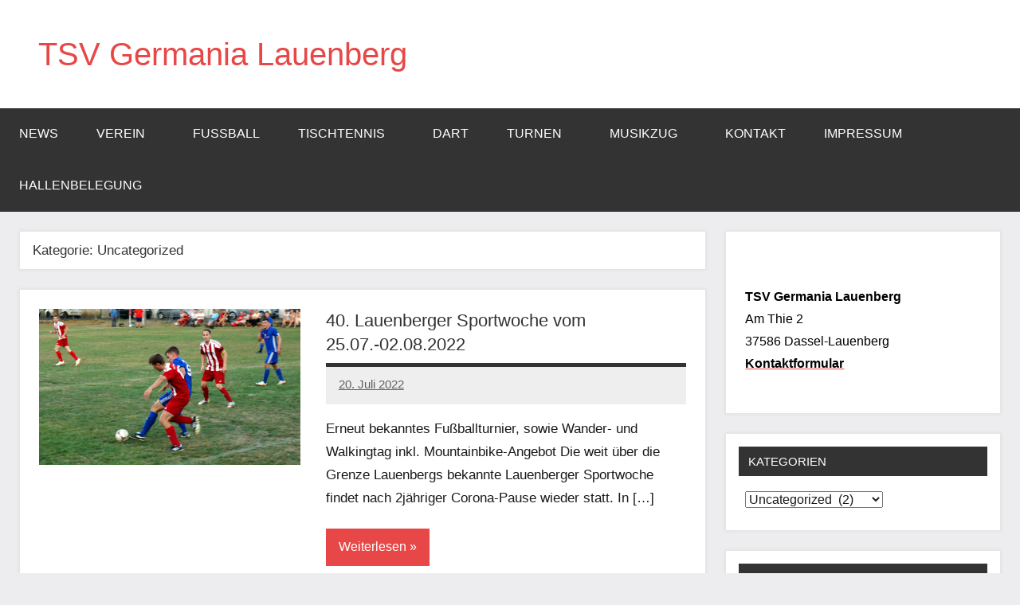

--- FILE ---
content_type: text/html; charset=UTF-8
request_url: http://test.tsvlauenberg.de/category/uncategorized/
body_size: 11212
content:
<!DOCTYPE html>
<html lang="de">

<head>
<meta charset="UTF-8">
<meta name="viewport" content="width=device-width, initial-scale=1">
<link rel="profile" href="https://gmpg.org/xfn/11">

<title>Uncategorized &#8211; TSV Germania Lauenberg</title>
<meta name='robots' content='max-image-preview:large' />
<link rel='dns-prefetch' href='//tsvlauenberg.de' />
<link rel="alternate" type="application/rss+xml" title="TSV Germania Lauenberg &raquo; Feed" href="https://tsvlauenberg.de/feed/" />
<link rel="alternate" type="application/rss+xml" title="TSV Germania Lauenberg &raquo; Kommentar-Feed" href="https://tsvlauenberg.de/comments/feed/" />
<link rel="alternate" type="application/rss+xml" title="TSV Germania Lauenberg &raquo; Uncategorized Kategorie-Feed" href="https://tsvlauenberg.de/category/uncategorized/feed/" />
<style id='wp-img-auto-sizes-contain-inline-css' type='text/css'>
img:is([sizes=auto i],[sizes^="auto," i]){contain-intrinsic-size:3000px 1500px}
/*# sourceURL=wp-img-auto-sizes-contain-inline-css */
</style>
<link rel='stylesheet' id='embed-pdf-viewer-css' href='https://tsvlauenberg.de/wp-content/plugins/embed-pdf-viewer/css/embed-pdf-viewer.css?ver=2.4.6' type='text/css' media='screen' />
<link rel='stylesheet' id='dynamico-theme-fonts-css' href='https://tsvlauenberg.de/wp-content/fonts/ccc1c286f09581d0626c24393b06debb.css?ver=20201110' type='text/css' media='all' />
<style id='wp-emoji-styles-inline-css' type='text/css'>

	img.wp-smiley, img.emoji {
		display: inline !important;
		border: none !important;
		box-shadow: none !important;
		height: 1em !important;
		width: 1em !important;
		margin: 0 0.07em !important;
		vertical-align: -0.1em !important;
		background: none !important;
		padding: 0 !important;
	}
/*# sourceURL=wp-emoji-styles-inline-css */
</style>
<style id='wp-block-library-inline-css' type='text/css'>
:root{--wp-block-synced-color:#7a00df;--wp-block-synced-color--rgb:122,0,223;--wp-bound-block-color:var(--wp-block-synced-color);--wp-editor-canvas-background:#ddd;--wp-admin-theme-color:#007cba;--wp-admin-theme-color--rgb:0,124,186;--wp-admin-theme-color-darker-10:#006ba1;--wp-admin-theme-color-darker-10--rgb:0,107,160.5;--wp-admin-theme-color-darker-20:#005a87;--wp-admin-theme-color-darker-20--rgb:0,90,135;--wp-admin-border-width-focus:2px}@media (min-resolution:192dpi){:root{--wp-admin-border-width-focus:1.5px}}.wp-element-button{cursor:pointer}:root .has-very-light-gray-background-color{background-color:#eee}:root .has-very-dark-gray-background-color{background-color:#313131}:root .has-very-light-gray-color{color:#eee}:root .has-very-dark-gray-color{color:#313131}:root .has-vivid-green-cyan-to-vivid-cyan-blue-gradient-background{background:linear-gradient(135deg,#00d084,#0693e3)}:root .has-purple-crush-gradient-background{background:linear-gradient(135deg,#34e2e4,#4721fb 50%,#ab1dfe)}:root .has-hazy-dawn-gradient-background{background:linear-gradient(135deg,#faaca8,#dad0ec)}:root .has-subdued-olive-gradient-background{background:linear-gradient(135deg,#fafae1,#67a671)}:root .has-atomic-cream-gradient-background{background:linear-gradient(135deg,#fdd79a,#004a59)}:root .has-nightshade-gradient-background{background:linear-gradient(135deg,#330968,#31cdcf)}:root .has-midnight-gradient-background{background:linear-gradient(135deg,#020381,#2874fc)}:root{--wp--preset--font-size--normal:16px;--wp--preset--font-size--huge:42px}.has-regular-font-size{font-size:1em}.has-larger-font-size{font-size:2.625em}.has-normal-font-size{font-size:var(--wp--preset--font-size--normal)}.has-huge-font-size{font-size:var(--wp--preset--font-size--huge)}.has-text-align-center{text-align:center}.has-text-align-left{text-align:left}.has-text-align-right{text-align:right}.has-fit-text{white-space:nowrap!important}#end-resizable-editor-section{display:none}.aligncenter{clear:both}.items-justified-left{justify-content:flex-start}.items-justified-center{justify-content:center}.items-justified-right{justify-content:flex-end}.items-justified-space-between{justify-content:space-between}.screen-reader-text{border:0;clip-path:inset(50%);height:1px;margin:-1px;overflow:hidden;padding:0;position:absolute;width:1px;word-wrap:normal!important}.screen-reader-text:focus{background-color:#ddd;clip-path:none;color:#444;display:block;font-size:1em;height:auto;left:5px;line-height:normal;padding:15px 23px 14px;text-decoration:none;top:5px;width:auto;z-index:100000}html :where(.has-border-color){border-style:solid}html :where([style*=border-top-color]){border-top-style:solid}html :where([style*=border-right-color]){border-right-style:solid}html :where([style*=border-bottom-color]){border-bottom-style:solid}html :where([style*=border-left-color]){border-left-style:solid}html :where([style*=border-width]){border-style:solid}html :where([style*=border-top-width]){border-top-style:solid}html :where([style*=border-right-width]){border-right-style:solid}html :where([style*=border-bottom-width]){border-bottom-style:solid}html :where([style*=border-left-width]){border-left-style:solid}html :where(img[class*=wp-image-]){height:auto;max-width:100%}:where(figure){margin:0 0 1em}html :where(.is-position-sticky){--wp-admin--admin-bar--position-offset:var(--wp-admin--admin-bar--height,0px)}@media screen and (max-width:600px){html :where(.is-position-sticky){--wp-admin--admin-bar--position-offset:0px}}

/*# sourceURL=wp-block-library-inline-css */
</style><style id='wp-block-heading-inline-css' type='text/css'>
h1:where(.wp-block-heading).has-background,h2:where(.wp-block-heading).has-background,h3:where(.wp-block-heading).has-background,h4:where(.wp-block-heading).has-background,h5:where(.wp-block-heading).has-background,h6:where(.wp-block-heading).has-background{padding:1.25em 2.375em}h1.has-text-align-left[style*=writing-mode]:where([style*=vertical-lr]),h1.has-text-align-right[style*=writing-mode]:where([style*=vertical-rl]),h2.has-text-align-left[style*=writing-mode]:where([style*=vertical-lr]),h2.has-text-align-right[style*=writing-mode]:where([style*=vertical-rl]),h3.has-text-align-left[style*=writing-mode]:where([style*=vertical-lr]),h3.has-text-align-right[style*=writing-mode]:where([style*=vertical-rl]),h4.has-text-align-left[style*=writing-mode]:where([style*=vertical-lr]),h4.has-text-align-right[style*=writing-mode]:where([style*=vertical-rl]),h5.has-text-align-left[style*=writing-mode]:where([style*=vertical-lr]),h5.has-text-align-right[style*=writing-mode]:where([style*=vertical-rl]),h6.has-text-align-left[style*=writing-mode]:where([style*=vertical-lr]),h6.has-text-align-right[style*=writing-mode]:where([style*=vertical-rl]){rotate:180deg}
/*# sourceURL=https://tsvlauenberg.de/wp-includes/blocks/heading/style.min.css */
</style>
<style id='wp-block-paragraph-inline-css' type='text/css'>
.is-small-text{font-size:.875em}.is-regular-text{font-size:1em}.is-large-text{font-size:2.25em}.is-larger-text{font-size:3em}.has-drop-cap:not(:focus):first-letter{float:left;font-size:8.4em;font-style:normal;font-weight:100;line-height:.68;margin:.05em .1em 0 0;text-transform:uppercase}body.rtl .has-drop-cap:not(:focus):first-letter{float:none;margin-left:.1em}p.has-drop-cap.has-background{overflow:hidden}:root :where(p.has-background){padding:1.25em 2.375em}:where(p.has-text-color:not(.has-link-color)) a{color:inherit}p.has-text-align-left[style*="writing-mode:vertical-lr"],p.has-text-align-right[style*="writing-mode:vertical-rl"]{rotate:180deg}
/*# sourceURL=https://tsvlauenberg.de/wp-includes/blocks/paragraph/style.min.css */
</style>
<style id='global-styles-inline-css' type='text/css'>
:root{--wp--preset--aspect-ratio--square: 1;--wp--preset--aspect-ratio--4-3: 4/3;--wp--preset--aspect-ratio--3-4: 3/4;--wp--preset--aspect-ratio--3-2: 3/2;--wp--preset--aspect-ratio--2-3: 2/3;--wp--preset--aspect-ratio--16-9: 16/9;--wp--preset--aspect-ratio--9-16: 9/16;--wp--preset--color--black: #000000;--wp--preset--color--cyan-bluish-gray: #abb8c3;--wp--preset--color--white: #ffffff;--wp--preset--color--pale-pink: #f78da7;--wp--preset--color--vivid-red: #cf2e2e;--wp--preset--color--luminous-vivid-orange: #ff6900;--wp--preset--color--luminous-vivid-amber: #fcb900;--wp--preset--color--light-green-cyan: #7bdcb5;--wp--preset--color--vivid-green-cyan: #00d084;--wp--preset--color--pale-cyan-blue: #8ed1fc;--wp--preset--color--vivid-cyan-blue: #0693e3;--wp--preset--color--vivid-purple: #9b51e0;--wp--preset--color--primary: #e84747;--wp--preset--color--secondary: #cb3e3e;--wp--preset--color--tertiary: #ae3535;--wp--preset--color--contrast: #4747e8;--wp--preset--color--accent: #47e897;--wp--preset--color--highlight: #e8e847;--wp--preset--color--light-gray: #eeeeee;--wp--preset--color--gray: #777777;--wp--preset--color--dark-gray: #333333;--wp--preset--gradient--vivid-cyan-blue-to-vivid-purple: linear-gradient(135deg,rgb(6,147,227) 0%,rgb(155,81,224) 100%);--wp--preset--gradient--light-green-cyan-to-vivid-green-cyan: linear-gradient(135deg,rgb(122,220,180) 0%,rgb(0,208,130) 100%);--wp--preset--gradient--luminous-vivid-amber-to-luminous-vivid-orange: linear-gradient(135deg,rgb(252,185,0) 0%,rgb(255,105,0) 100%);--wp--preset--gradient--luminous-vivid-orange-to-vivid-red: linear-gradient(135deg,rgb(255,105,0) 0%,rgb(207,46,46) 100%);--wp--preset--gradient--very-light-gray-to-cyan-bluish-gray: linear-gradient(135deg,rgb(238,238,238) 0%,rgb(169,184,195) 100%);--wp--preset--gradient--cool-to-warm-spectrum: linear-gradient(135deg,rgb(74,234,220) 0%,rgb(151,120,209) 20%,rgb(207,42,186) 40%,rgb(238,44,130) 60%,rgb(251,105,98) 80%,rgb(254,248,76) 100%);--wp--preset--gradient--blush-light-purple: linear-gradient(135deg,rgb(255,206,236) 0%,rgb(152,150,240) 100%);--wp--preset--gradient--blush-bordeaux: linear-gradient(135deg,rgb(254,205,165) 0%,rgb(254,45,45) 50%,rgb(107,0,62) 100%);--wp--preset--gradient--luminous-dusk: linear-gradient(135deg,rgb(255,203,112) 0%,rgb(199,81,192) 50%,rgb(65,88,208) 100%);--wp--preset--gradient--pale-ocean: linear-gradient(135deg,rgb(255,245,203) 0%,rgb(182,227,212) 50%,rgb(51,167,181) 100%);--wp--preset--gradient--electric-grass: linear-gradient(135deg,rgb(202,248,128) 0%,rgb(113,206,126) 100%);--wp--preset--gradient--midnight: linear-gradient(135deg,rgb(2,3,129) 0%,rgb(40,116,252) 100%);--wp--preset--font-size--small: 13px;--wp--preset--font-size--medium: 20px;--wp--preset--font-size--large: 36px;--wp--preset--font-size--x-large: 42px;--wp--preset--font-size--extra-large: 48px;--wp--preset--font-size--huge: 64px;--wp--preset--spacing--20: 0.44rem;--wp--preset--spacing--30: 0.67rem;--wp--preset--spacing--40: 1rem;--wp--preset--spacing--50: 1.5rem;--wp--preset--spacing--60: 2.25rem;--wp--preset--spacing--70: 3.38rem;--wp--preset--spacing--80: 5.06rem;--wp--preset--shadow--natural: 6px 6px 9px rgba(0, 0, 0, 0.2);--wp--preset--shadow--deep: 12px 12px 50px rgba(0, 0, 0, 0.4);--wp--preset--shadow--sharp: 6px 6px 0px rgba(0, 0, 0, 0.2);--wp--preset--shadow--outlined: 6px 6px 0px -3px rgb(255, 255, 255), 6px 6px rgb(0, 0, 0);--wp--preset--shadow--crisp: 6px 6px 0px rgb(0, 0, 0);}:root { --wp--style--global--content-size: 900px;--wp--style--global--wide-size: 1100px; }:where(body) { margin: 0; }.wp-site-blocks > .alignleft { float: left; margin-right: 2em; }.wp-site-blocks > .alignright { float: right; margin-left: 2em; }.wp-site-blocks > .aligncenter { justify-content: center; margin-left: auto; margin-right: auto; }:where(.is-layout-flex){gap: 0.5em;}:where(.is-layout-grid){gap: 0.5em;}.is-layout-flow > .alignleft{float: left;margin-inline-start: 0;margin-inline-end: 2em;}.is-layout-flow > .alignright{float: right;margin-inline-start: 2em;margin-inline-end: 0;}.is-layout-flow > .aligncenter{margin-left: auto !important;margin-right: auto !important;}.is-layout-constrained > .alignleft{float: left;margin-inline-start: 0;margin-inline-end: 2em;}.is-layout-constrained > .alignright{float: right;margin-inline-start: 2em;margin-inline-end: 0;}.is-layout-constrained > .aligncenter{margin-left: auto !important;margin-right: auto !important;}.is-layout-constrained > :where(:not(.alignleft):not(.alignright):not(.alignfull)){max-width: var(--wp--style--global--content-size);margin-left: auto !important;margin-right: auto !important;}.is-layout-constrained > .alignwide{max-width: var(--wp--style--global--wide-size);}body .is-layout-flex{display: flex;}.is-layout-flex{flex-wrap: wrap;align-items: center;}.is-layout-flex > :is(*, div){margin: 0;}body .is-layout-grid{display: grid;}.is-layout-grid > :is(*, div){margin: 0;}body{padding-top: 0px;padding-right: 0px;padding-bottom: 0px;padding-left: 0px;}a:where(:not(.wp-element-button)){text-decoration: underline;}:root :where(.wp-element-button, .wp-block-button__link){background-color: #32373c;border-width: 0;color: #fff;font-family: inherit;font-size: inherit;font-style: inherit;font-weight: inherit;letter-spacing: inherit;line-height: inherit;padding-top: calc(0.667em + 2px);padding-right: calc(1.333em + 2px);padding-bottom: calc(0.667em + 2px);padding-left: calc(1.333em + 2px);text-decoration: none;text-transform: inherit;}.has-black-color{color: var(--wp--preset--color--black) !important;}.has-cyan-bluish-gray-color{color: var(--wp--preset--color--cyan-bluish-gray) !important;}.has-white-color{color: var(--wp--preset--color--white) !important;}.has-pale-pink-color{color: var(--wp--preset--color--pale-pink) !important;}.has-vivid-red-color{color: var(--wp--preset--color--vivid-red) !important;}.has-luminous-vivid-orange-color{color: var(--wp--preset--color--luminous-vivid-orange) !important;}.has-luminous-vivid-amber-color{color: var(--wp--preset--color--luminous-vivid-amber) !important;}.has-light-green-cyan-color{color: var(--wp--preset--color--light-green-cyan) !important;}.has-vivid-green-cyan-color{color: var(--wp--preset--color--vivid-green-cyan) !important;}.has-pale-cyan-blue-color{color: var(--wp--preset--color--pale-cyan-blue) !important;}.has-vivid-cyan-blue-color{color: var(--wp--preset--color--vivid-cyan-blue) !important;}.has-vivid-purple-color{color: var(--wp--preset--color--vivid-purple) !important;}.has-primary-color{color: var(--wp--preset--color--primary) !important;}.has-secondary-color{color: var(--wp--preset--color--secondary) !important;}.has-tertiary-color{color: var(--wp--preset--color--tertiary) !important;}.has-contrast-color{color: var(--wp--preset--color--contrast) !important;}.has-accent-color{color: var(--wp--preset--color--accent) !important;}.has-highlight-color{color: var(--wp--preset--color--highlight) !important;}.has-light-gray-color{color: var(--wp--preset--color--light-gray) !important;}.has-gray-color{color: var(--wp--preset--color--gray) !important;}.has-dark-gray-color{color: var(--wp--preset--color--dark-gray) !important;}.has-black-background-color{background-color: var(--wp--preset--color--black) !important;}.has-cyan-bluish-gray-background-color{background-color: var(--wp--preset--color--cyan-bluish-gray) !important;}.has-white-background-color{background-color: var(--wp--preset--color--white) !important;}.has-pale-pink-background-color{background-color: var(--wp--preset--color--pale-pink) !important;}.has-vivid-red-background-color{background-color: var(--wp--preset--color--vivid-red) !important;}.has-luminous-vivid-orange-background-color{background-color: var(--wp--preset--color--luminous-vivid-orange) !important;}.has-luminous-vivid-amber-background-color{background-color: var(--wp--preset--color--luminous-vivid-amber) !important;}.has-light-green-cyan-background-color{background-color: var(--wp--preset--color--light-green-cyan) !important;}.has-vivid-green-cyan-background-color{background-color: var(--wp--preset--color--vivid-green-cyan) !important;}.has-pale-cyan-blue-background-color{background-color: var(--wp--preset--color--pale-cyan-blue) !important;}.has-vivid-cyan-blue-background-color{background-color: var(--wp--preset--color--vivid-cyan-blue) !important;}.has-vivid-purple-background-color{background-color: var(--wp--preset--color--vivid-purple) !important;}.has-primary-background-color{background-color: var(--wp--preset--color--primary) !important;}.has-secondary-background-color{background-color: var(--wp--preset--color--secondary) !important;}.has-tertiary-background-color{background-color: var(--wp--preset--color--tertiary) !important;}.has-contrast-background-color{background-color: var(--wp--preset--color--contrast) !important;}.has-accent-background-color{background-color: var(--wp--preset--color--accent) !important;}.has-highlight-background-color{background-color: var(--wp--preset--color--highlight) !important;}.has-light-gray-background-color{background-color: var(--wp--preset--color--light-gray) !important;}.has-gray-background-color{background-color: var(--wp--preset--color--gray) !important;}.has-dark-gray-background-color{background-color: var(--wp--preset--color--dark-gray) !important;}.has-black-border-color{border-color: var(--wp--preset--color--black) !important;}.has-cyan-bluish-gray-border-color{border-color: var(--wp--preset--color--cyan-bluish-gray) !important;}.has-white-border-color{border-color: var(--wp--preset--color--white) !important;}.has-pale-pink-border-color{border-color: var(--wp--preset--color--pale-pink) !important;}.has-vivid-red-border-color{border-color: var(--wp--preset--color--vivid-red) !important;}.has-luminous-vivid-orange-border-color{border-color: var(--wp--preset--color--luminous-vivid-orange) !important;}.has-luminous-vivid-amber-border-color{border-color: var(--wp--preset--color--luminous-vivid-amber) !important;}.has-light-green-cyan-border-color{border-color: var(--wp--preset--color--light-green-cyan) !important;}.has-vivid-green-cyan-border-color{border-color: var(--wp--preset--color--vivid-green-cyan) !important;}.has-pale-cyan-blue-border-color{border-color: var(--wp--preset--color--pale-cyan-blue) !important;}.has-vivid-cyan-blue-border-color{border-color: var(--wp--preset--color--vivid-cyan-blue) !important;}.has-vivid-purple-border-color{border-color: var(--wp--preset--color--vivid-purple) !important;}.has-primary-border-color{border-color: var(--wp--preset--color--primary) !important;}.has-secondary-border-color{border-color: var(--wp--preset--color--secondary) !important;}.has-tertiary-border-color{border-color: var(--wp--preset--color--tertiary) !important;}.has-contrast-border-color{border-color: var(--wp--preset--color--contrast) !important;}.has-accent-border-color{border-color: var(--wp--preset--color--accent) !important;}.has-highlight-border-color{border-color: var(--wp--preset--color--highlight) !important;}.has-light-gray-border-color{border-color: var(--wp--preset--color--light-gray) !important;}.has-gray-border-color{border-color: var(--wp--preset--color--gray) !important;}.has-dark-gray-border-color{border-color: var(--wp--preset--color--dark-gray) !important;}.has-vivid-cyan-blue-to-vivid-purple-gradient-background{background: var(--wp--preset--gradient--vivid-cyan-blue-to-vivid-purple) !important;}.has-light-green-cyan-to-vivid-green-cyan-gradient-background{background: var(--wp--preset--gradient--light-green-cyan-to-vivid-green-cyan) !important;}.has-luminous-vivid-amber-to-luminous-vivid-orange-gradient-background{background: var(--wp--preset--gradient--luminous-vivid-amber-to-luminous-vivid-orange) !important;}.has-luminous-vivid-orange-to-vivid-red-gradient-background{background: var(--wp--preset--gradient--luminous-vivid-orange-to-vivid-red) !important;}.has-very-light-gray-to-cyan-bluish-gray-gradient-background{background: var(--wp--preset--gradient--very-light-gray-to-cyan-bluish-gray) !important;}.has-cool-to-warm-spectrum-gradient-background{background: var(--wp--preset--gradient--cool-to-warm-spectrum) !important;}.has-blush-light-purple-gradient-background{background: var(--wp--preset--gradient--blush-light-purple) !important;}.has-blush-bordeaux-gradient-background{background: var(--wp--preset--gradient--blush-bordeaux) !important;}.has-luminous-dusk-gradient-background{background: var(--wp--preset--gradient--luminous-dusk) !important;}.has-pale-ocean-gradient-background{background: var(--wp--preset--gradient--pale-ocean) !important;}.has-electric-grass-gradient-background{background: var(--wp--preset--gradient--electric-grass) !important;}.has-midnight-gradient-background{background: var(--wp--preset--gradient--midnight) !important;}.has-small-font-size{font-size: var(--wp--preset--font-size--small) !important;}.has-medium-font-size{font-size: var(--wp--preset--font-size--medium) !important;}.has-large-font-size{font-size: var(--wp--preset--font-size--large) !important;}.has-x-large-font-size{font-size: var(--wp--preset--font-size--x-large) !important;}.has-extra-large-font-size{font-size: var(--wp--preset--font-size--extra-large) !important;}.has-huge-font-size{font-size: var(--wp--preset--font-size--huge) !important;}
/*# sourceURL=global-styles-inline-css */
</style>

<link rel='stylesheet' id='contact-form-7-css' href='https://tsvlauenberg.de/wp-content/plugins/contact-form-7/includes/css/styles.css?ver=6.1.4' type='text/css' media='all' />
<link rel='stylesheet' id='eeb-css-frontend-css' href='https://tsvlauenberg.de/wp-content/plugins/email-encoder-bundle/assets/css/style.css?ver=54d4eedc552c499c4a8d6b89c23d3df1' type='text/css' media='all' />
<link rel='stylesheet' id='dashicons-css' href='https://tsvlauenberg.de/wp-includes/css/dashicons.min.css?ver=6.9' type='text/css' media='all' />
<link rel='stylesheet' id='dynamico-stylesheet-css' href='https://tsvlauenberg.de/wp-content/themes/dynamico/style.css?ver=1.1.5' type='text/css' media='all' />
<style id='kadence-blocks-global-variables-inline-css' type='text/css'>
:root {--global-kb-font-size-sm:clamp(0.8rem, 0.73rem + 0.217vw, 0.9rem);--global-kb-font-size-md:clamp(1.1rem, 0.995rem + 0.326vw, 1.25rem);--global-kb-font-size-lg:clamp(1.75rem, 1.576rem + 0.543vw, 2rem);--global-kb-font-size-xl:clamp(2.25rem, 1.728rem + 1.63vw, 3rem);--global-kb-font-size-xxl:clamp(2.5rem, 1.456rem + 3.26vw, 4rem);--global-kb-font-size-xxxl:clamp(2.75rem, 0.489rem + 7.065vw, 6rem);}:root {--global-palette1: #3182CE;--global-palette2: #2B6CB0;--global-palette3: #1A202C;--global-palette4: #2D3748;--global-palette5: #4A5568;--global-palette6: #718096;--global-palette7: #EDF2F7;--global-palette8: #F7FAFC;--global-palette9: #ffffff;}
/*# sourceURL=kadence-blocks-global-variables-inline-css */
</style>
<script type="text/javascript" src="https://tsvlauenberg.de/wp-includes/js/jquery/jquery.min.js?ver=3.7.1" id="jquery-core-js"></script>
<script type="text/javascript" src="https://tsvlauenberg.de/wp-includes/js/jquery/jquery-migrate.min.js?ver=3.4.1" id="jquery-migrate-js"></script>
<script type="text/javascript" src="https://tsvlauenberg.de/wp-content/plugins/email-encoder-bundle/assets/js/custom.js?ver=2c542c9989f589cd5318f5cef6a9ecd7" id="eeb-js-frontend-js"></script>
<script type="text/javascript" src="https://tsvlauenberg.de/wp-content/themes/dynamico/assets/js/svgxuse.min.js?ver=1.2.6" id="svgxuse-js"></script>
<link rel="https://api.w.org/" href="https://tsvlauenberg.de/wp-json/" /><link rel="alternate" title="JSON" type="application/json" href="https://tsvlauenberg.de/wp-json/wp/v2/categories/1" /><link rel="EditURI" type="application/rsd+xml" title="RSD" href="https://tsvlauenberg.de/xmlrpc.php?rsd" />
<meta name="generator" content="WordPress 6.9" />
</head>

<body class="archive category category-uncategorized category-1 wp-embed-responsive wp-theme-dynamico wide-theme-layout has-box-shadow has-sidebar site-description-hidden blog-layout-horizontal-list author-hidden comments-hidden is-blog-page hfeed">

	
	<div id="page" class="site">
		<a class="skip-link screen-reader-text" href="#content">Zum Inhalt springen</a>

		
		<header id="masthead" class="site-header" role="banner">

			<div class="header-main">

				
				
<div class="site-branding">

	
			<p class="site-title"><a href="https://tsvlauenberg.de/" rel="home">TSV Germania Lauenberg</a></p>

			
</div><!-- .site-branding -->

				
	<div class="header-content">

		
		
			<div id="header-social-icons" class="header-social-menu-wrap social-menu-wrap">

				
			</div><!-- .header-social-menu -->

		
	</div>

	
			</div><!-- .header-main -->

			

	<div id="main-navigation-wrap" class="primary-navigation-wrap">

		
		<button class="primary-menu-toggle menu-toggle" aria-controls="primary-menu" aria-expanded="false" >
			<svg class="icon icon-menu" aria-hidden="true" role="img"> <use xlink:href="https://tsvlauenberg.de/wp-content/themes/dynamico/assets/icons/genericons-neue.svg#menu"></use> </svg><svg class="icon icon-close" aria-hidden="true" role="img"> <use xlink:href="https://tsvlauenberg.de/wp-content/themes/dynamico/assets/icons/genericons-neue.svg#close"></use> </svg>			<span class="menu-toggle-text">Menü</span>
		</button>

		<div class="primary-navigation">

			<nav id="site-navigation" class="main-navigation"  role="navigation" aria-label="Primäres Menü">

				<ul id="primary-menu" class="menu"><li id="menu-item-409" class="menu-item menu-item-type-custom menu-item-object-custom menu-item-409"><a href="http://test.tsvlauenberg.de">News</a></li>
<li id="menu-item-493" class="menu-item menu-item-type-custom menu-item-object-custom menu-item-has-children menu-item-493"><a href="#">Verein<svg class="icon icon-expand" aria-hidden="true" role="img"> <use xlink:href="https://tsvlauenberg.de/wp-content/themes/dynamico/assets/icons/genericons-neue.svg#expand"></use> </svg></a>
<ul class="sub-menu">
	<li id="menu-item-560" class="menu-item menu-item-type-post_type menu-item-object-page menu-item-560"><a href="https://tsvlauenberg.de/mitglied-werden/">Mitglied werden</a></li>
	<li id="menu-item-3226" class="menu-item menu-item-type-post_type menu-item-object-page menu-item-3226"><a href="https://tsvlauenberg.de/unsere-fachwarte-ihre-ansprechpartner/">Unsere Fachwarte – Ihre Ansprechpartner</a></li>
	<li id="menu-item-2990" class="menu-item menu-item-type-post_type menu-item-object-page menu-item-2990"><a href="https://tsvlauenberg.de/vorstand-2/">Der Vorstand</a></li>
	<li id="menu-item-201" class="menu-item menu-item-type-post_type menu-item-object-page menu-item-201"><a href="https://tsvlauenberg.de/verein/die-geschichte-des-vereins/">Die Geschichte des Vereins</a></li>
	<li id="menu-item-659" class="menu-item menu-item-type-post_type menu-item-object-page menu-item-659"><a href="https://tsvlauenberg.de/sponsoren/">Sponsoren</a></li>
</ul>
</li>
<li id="menu-item-3387" class="menu-item menu-item-type-post_type menu-item-object-page menu-item-3387"><a href="https://tsvlauenberg.de/fussball-2/">Fussball</a></li>
<li id="menu-item-30" class="menu-item menu-item-type-post_type menu-item-object-page menu-item-has-children menu-item-30"><a href="https://tsvlauenberg.de/tischtennis/">Tischtennis<svg class="icon icon-expand" aria-hidden="true" role="img"> <use xlink:href="https://tsvlauenberg.de/wp-content/themes/dynamico/assets/icons/genericons-neue.svg#expand"></use> </svg></a>
<ul class="sub-menu">
	<li id="menu-item-819" class="menu-item menu-item-type-post_type menu-item-object-page menu-item-819"><a href="https://tsvlauenberg.de/tt-herren/">TT – Herren</a></li>
</ul>
</li>
<li id="menu-item-3754" class="menu-item menu-item-type-post_type menu-item-object-page menu-item-3754"><a href="https://tsvlauenberg.de/dart-im-tsv/">Dart</a></li>
<li id="menu-item-739" class="menu-item menu-item-type-custom menu-item-object-custom menu-item-has-children menu-item-739"><a href="#">Turnen<svg class="icon icon-expand" aria-hidden="true" role="img"> <use xlink:href="https://tsvlauenberg.de/wp-content/themes/dynamico/assets/icons/genericons-neue.svg#expand"></use> </svg></a>
<ul class="sub-menu">
	<li id="menu-item-740" class="menu-item menu-item-type-post_type menu-item-object-page menu-item-740"><a href="https://tsvlauenberg.de/turnen/funktionstraining/">Funktionelles Training für Männer</a></li>
	<li id="menu-item-773" class="menu-item menu-item-type-post_type menu-item-object-page menu-item-773"><a href="https://tsvlauenberg.de/gymnastik/">Body Workout</a></li>
	<li id="menu-item-1868" class="menu-item menu-item-type-post_type menu-item-object-page menu-item-1868"><a href="https://tsvlauenberg.de/karate/">Karate</a></li>
	<li id="menu-item-3559" class="menu-item menu-item-type-post_type menu-item-object-page menu-item-3559"><a href="https://tsvlauenberg.de/pilates/">Pilates</a></li>
	<li id="menu-item-1892" class="menu-item menu-item-type-post_type menu-item-object-page menu-item-1892"><a href="https://tsvlauenberg.de/krabbelgruppe/">Krabbelgruppe</a></li>
	<li id="menu-item-780" class="menu-item menu-item-type-post_type menu-item-object-page menu-item-780"><a href="https://tsvlauenberg.de/nordic-walking/">Nordic Walking</a></li>
	<li id="menu-item-1801" class="menu-item menu-item-type-post_type menu-item-object-page menu-item-1801"><a href="https://tsvlauenberg.de/zumba/">Zumba</a></li>
</ul>
</li>
<li id="menu-item-39" class="menu-item menu-item-type-post_type menu-item-object-page menu-item-has-children menu-item-39"><a href="https://tsvlauenberg.de/musikzug/">Musikzug<svg class="icon icon-expand" aria-hidden="true" role="img"> <use xlink:href="https://tsvlauenberg.de/wp-content/themes/dynamico/assets/icons/genericons-neue.svg#expand"></use> </svg></a>
<ul class="sub-menu">
	<li id="menu-item-3148" class="menu-item menu-item-type-post_type menu-item-object-page menu-item-3148"><a href="https://tsvlauenberg.de/ansprechpartner-musikzug/">Ansprechpartner Musikzug</a></li>
</ul>
</li>
<li id="menu-item-329" class="menu-item menu-item-type-post_type menu-item-object-page menu-item-329"><a href="https://tsvlauenberg.de/kontakt/">Kontakt</a></li>
<li id="menu-item-1718" class="menu-item menu-item-type-post_type menu-item-object-page menu-item-has-children menu-item-1718"><a href="https://tsvlauenberg.de/impressum/">Impressum<svg class="icon icon-expand" aria-hidden="true" role="img"> <use xlink:href="https://tsvlauenberg.de/wp-content/themes/dynamico/assets/icons/genericons-neue.svg#expand"></use> </svg></a>
<ul class="sub-menu">
	<li id="menu-item-1719" class="menu-item menu-item-type-post_type menu-item-object-page menu-item-privacy-policy menu-item-1719"><a rel="privacy-policy" href="https://tsvlauenberg.de/datenschutzerklaerung/">Datenschutzerklärung</a></li>
</ul>
</li>
<li id="menu-item-1977" class="menu-item menu-item-type-post_type menu-item-object-page menu-item-1977"><a href="https://tsvlauenberg.de/hallenbelegung/">Hallenbelegung</a></li>
</ul>			</nav><!-- #site-navigation -->

		</div><!-- .primary-navigation -->

	</div>



		</header><!-- #masthead -->

		
		
		
		<div id="content" class="site-content">

			<main id="main" class="site-main" role="main">

				
	
		<header class="archive-header entry-header">

			<h1 class="archive-title entry-title">Kategorie: <span>Uncategorized</span></h1>			
		</header><!-- .archive-header -->

		
	<div id="post-wrapper" class="post-wrapper">

	
<article id="post-2605" class="post-2605 post type-post status-publish format-standard has-post-thumbnail hentry category-uncategorized tag-musikzug tag-sollingmusikanten tag-sportplatz tag-walkingtag">

	
			<figure class="post-image post-image-archives">
				<a class="wp-post-image-link" href="https://tsvlauenberg.de/uncategorized/40-lauenberger-sportwoche-vom-25-07-02-08-2022/" aria-hidden="true" tabindex="-1">
					<img width="1726" height="1035" src="https://tsvlauenberg.de/wp-content/uploads/2018/08/DSC04437.jpg" class="attachment-dynamico-landscape size-dynamico-landscape wp-post-image" alt="" decoding="async" fetchpriority="high" srcset="https://tsvlauenberg.de/wp-content/uploads/2018/08/DSC04437.jpg 2048w, https://tsvlauenberg.de/wp-content/uploads/2018/08/DSC04437-600x360.jpg 600w, https://tsvlauenberg.de/wp-content/uploads/2018/08/DSC04437-768x461.jpg 768w, https://tsvlauenberg.de/wp-content/uploads/2018/08/DSC04437-1030x618.jpg 1030w" sizes="(max-width: 1726px) 100vw, 1726px" />				</a>
							</figure>

			
	<div class="entry-wrap">

		<header class="post-header entry-header">

			<h2 class="post-title entry-title"><a href="https://tsvlauenberg.de/uncategorized/40-lauenberger-sportwoche-vom-25-07-02-08-2022/" rel="bookmark">40. Lauenberger Sportwoche vom 25.07.-02.08.2022</a></h2>
			<div class="entry-meta"><span class="posted-on"><a href="https://tsvlauenberg.de/uncategorized/40-lauenberger-sportwoche-vom-25-07-02-08-2022/" rel="bookmark"><time class="entry-date published" datetime="2022-07-20T08:56:19+00:00">20. Juli 2022</time><time class="updated" datetime="2025-01-16T20:47:20+00:00">16. Januar 2025</time></a></span><span class="posted-by"> <span class="author vcard"><a class="url fn n" href="https://tsvlauenberg.de/author/jens/" title="Alle Beiträge von Jens anzeigen" rel="author">Jens</a></span></span></div>
		</header><!-- .entry-header -->

		
<div class="entry-content entry-excerpt">

	<p>Erneut bekanntes Fußballturnier, sowie Wander- und Walkingtag inkl. Mountainbike-Angebot Die weit über die Grenze Lauenbergs bekannte Lauenberger Sportwoche findet nach 2jähriger Corona-Pause wieder statt. In [&#8230;]</p>
	
			<a href="https://tsvlauenberg.de/uncategorized/40-lauenberger-sportwoche-vom-25-07-02-08-2022/" class="more-link">Weiterlesen</a>

			
</div><!-- .entry-content -->

		<div class="entry-categories"> <ul class="post-categories">
	<li><a href="https://tsvlauenberg.de/category/uncategorized/" rel="category tag">Uncategorized</a></li></ul></div>
	</div>

</article>

<article id="post-2449" class="post-2449 post type-post status-publish format-standard has-post-thumbnail hentry category-uncategorized tag-sportplatz">

	
			<figure class="post-image post-image-archives">
				<a class="wp-post-image-link" href="https://tsvlauenberg.de/uncategorized/pappeln-am-sportplatz-entfernt/" aria-hidden="true" tabindex="-1">
					<img width="1600" height="720" src="https://tsvlauenberg.de/wp-content/uploads/2021/02/IMG-20210216-WA0004.jpg" class="attachment-dynamico-landscape size-dynamico-landscape wp-post-image" alt="" decoding="async" srcset="https://tsvlauenberg.de/wp-content/uploads/2021/02/IMG-20210216-WA0004.jpg 1600w, https://tsvlauenberg.de/wp-content/uploads/2021/02/IMG-20210216-WA0004-600x270.jpg 600w, https://tsvlauenberg.de/wp-content/uploads/2021/02/IMG-20210216-WA0004-1030x464.jpg 1030w, https://tsvlauenberg.de/wp-content/uploads/2021/02/IMG-20210216-WA0004-768x346.jpg 768w, https://tsvlauenberg.de/wp-content/uploads/2021/02/IMG-20210216-WA0004-1536x691.jpg 1536w" sizes="(max-width: 1600px) 100vw, 1600px" />				</a>
							</figure>

			
	<div class="entry-wrap">

		<header class="post-header entry-header">

			<h2 class="post-title entry-title"><a href="https://tsvlauenberg.de/uncategorized/pappeln-am-sportplatz-entfernt/" rel="bookmark">Pappeln am Sportplatz entfernt</a></h2>
			<div class="entry-meta"><span class="posted-on"><a href="https://tsvlauenberg.de/uncategorized/pappeln-am-sportplatz-entfernt/" rel="bookmark"><time class="entry-date published" datetime="2021-02-16T19:35:52+00:00">16. Februar 2021</time><time class="updated" datetime="2025-01-16T20:47:17+00:00">16. Januar 2025</time></a></span><span class="posted-by"> <span class="author vcard"><a class="url fn n" href="https://tsvlauenberg.de/author/jens/" title="Alle Beiträge von Jens anzeigen" rel="author">Jens</a></span></span></div>
		</header><!-- .entry-header -->

		
<div class="entry-content entry-excerpt">

	<p>Bei den Winterlichen Temperaturen wurden heute die Pappeln rund um den Sportplatz entfernt. Diese mussten abgesägt werden, da sie den Spielbetrieb behinderten. &nbsp;</p>
	
			<a href="https://tsvlauenberg.de/uncategorized/pappeln-am-sportplatz-entfernt/" class="more-link">Weiterlesen</a>

			
</div><!-- .entry-content -->

		<div class="entry-categories"> <ul class="post-categories">
	<li><a href="https://tsvlauenberg.de/category/uncategorized/" rel="category tag">Uncategorized</a></li></ul></div>
	</div>

</article>

	</div>

	
		</main><!-- #main -->

		
	<section id="secondary" class="sidebar widget-area" role="complementary">

		<div id="block-7" class="widget widget_block widget_text">
<p><br><mark style="background-color:rgba(0, 0, 0, 0)" class="has-inline-color has-black-color"><strong>TSV Germania Lauenberg</strong></mark><br><mark style="background-color:rgba(0, 0, 0, 0)" class="has-inline-color has-black-color">Am Thie 2 </mark><br><mark style="background-color:rgba(0, 0, 0, 0)" class="has-inline-color has-black-color">37586 Dassel-Lauenberg</mark> <br><a href="http://test.tsvlauenberg.de/kontakt/"><mark style="background-color:rgba(0, 0, 0, 0)" class="has-inline-color has-black-color"><strong>Kontaktformular</strong></mark></a></p>
</div><div id="categories-2" class="widget widget_categories"><h3 class="widget-title">Kategorien</h3><form action="https://tsvlauenberg.de" method="get"><label class="screen-reader-text" for="cat">Kategorien</label><select  name='cat' id='cat' class='postform'>
	<option value='-1'>Kategorie auswählen</option>
	<option class="level-0" value="11">Bodyworkout&nbsp;&nbsp;(1)</option>
	<option class="level-0" value="330">Fest 2023&nbsp;&nbsp;(3)</option>
	<option class="level-0" value="12">Fussball&nbsp;&nbsp;(63)</option>
	<option class="level-0" value="38">Gymnastik&nbsp;&nbsp;(3)</option>
	<option class="level-0" value="30">Karate&nbsp;&nbsp;(3)</option>
	<option class="level-0" value="22">Kinderturnen&nbsp;&nbsp;(3)</option>
	<option class="level-0" value="93">Krabbelgruppe&nbsp;&nbsp;(2)</option>
	<option class="level-0" value="91">Männersport&nbsp;&nbsp;(1)</option>
	<option class="level-0" value="40">Musikzug&nbsp;&nbsp;(21)</option>
	<option class="level-0" value="34">Preisskat&nbsp;&nbsp;(7)</option>
	<option class="level-0" value="107">Sonstiges&nbsp;&nbsp;(1)</option>
	<option class="level-0" value="25">Sportwoche&nbsp;&nbsp;(48)</option>
	<option class="level-0" value="37">Tischtennis&nbsp;&nbsp;(23)</option>
	<option class="level-0" value="1" selected="selected">Uncategorized&nbsp;&nbsp;(2)</option>
	<option class="level-0" value="14">Verein&nbsp;&nbsp;(58)</option>
	<option class="level-0" value="332">Walkingtag&nbsp;&nbsp;(3)</option>
</select>
</form><script type="text/javascript">
/* <![CDATA[ */

( ( dropdownId ) => {
	const dropdown = document.getElementById( dropdownId );
	function onSelectChange() {
		setTimeout( () => {
			if ( 'escape' === dropdown.dataset.lastkey ) {
				return;
			}
			if ( dropdown.value && parseInt( dropdown.value ) > 0 && dropdown instanceof HTMLSelectElement ) {
				dropdown.parentElement.submit();
			}
		}, 250 );
	}
	function onKeyUp( event ) {
		if ( 'Escape' === event.key ) {
			dropdown.dataset.lastkey = 'escape';
		} else {
			delete dropdown.dataset.lastkey;
		}
	}
	function onClick() {
		delete dropdown.dataset.lastkey;
	}
	dropdown.addEventListener( 'keyup', onKeyUp );
	dropdown.addEventListener( 'click', onClick );
	dropdown.addEventListener( 'change', onSelectChange );
})( "cat" );

//# sourceURL=WP_Widget_Categories%3A%3Awidget
/* ]]> */
</script>
</div><div id="archives-2" class="widget widget_archive"><h3 class="widget-title">Archiv</h3>		<label class="screen-reader-text" for="archives-dropdown-2">Archiv</label>
		<select id="archives-dropdown-2" name="archive-dropdown">
			
			<option value="">Monat auswählen</option>
				<option value='https://tsvlauenberg.de/2026/01/'> Januar 2026 </option>
	<option value='https://tsvlauenberg.de/2025/11/'> November 2025 </option>
	<option value='https://tsvlauenberg.de/2025/10/'> Oktober 2025 </option>
	<option value='https://tsvlauenberg.de/2025/09/'> September 2025 </option>
	<option value='https://tsvlauenberg.de/2025/08/'> August 2025 </option>
	<option value='https://tsvlauenberg.de/2025/07/'> Juli 2025 </option>
	<option value='https://tsvlauenberg.de/2025/05/'> Mai 2025 </option>
	<option value='https://tsvlauenberg.de/2025/03/'> März 2025 </option>
	<option value='https://tsvlauenberg.de/2025/02/'> Februar 2025 </option>
	<option value='https://tsvlauenberg.de/2025/01/'> Januar 2025 </option>
	<option value='https://tsvlauenberg.de/2024/09/'> September 2024 </option>
	<option value='https://tsvlauenberg.de/2024/08/'> August 2024 </option>
	<option value='https://tsvlauenberg.de/2024/07/'> Juli 2024 </option>
	<option value='https://tsvlauenberg.de/2024/04/'> April 2024 </option>
	<option value='https://tsvlauenberg.de/2024/03/'> März 2024 </option>
	<option value='https://tsvlauenberg.de/2024/01/'> Januar 2024 </option>
	<option value='https://tsvlauenberg.de/2023/11/'> November 2023 </option>
	<option value='https://tsvlauenberg.de/2023/10/'> Oktober 2023 </option>
	<option value='https://tsvlauenberg.de/2023/08/'> August 2023 </option>
	<option value='https://tsvlauenberg.de/2023/07/'> Juli 2023 </option>
	<option value='https://tsvlauenberg.de/2023/06/'> Juni 2023 </option>
	<option value='https://tsvlauenberg.de/2023/04/'> April 2023 </option>
	<option value='https://tsvlauenberg.de/2023/03/'> März 2023 </option>
	<option value='https://tsvlauenberg.de/2023/02/'> Februar 2023 </option>
	<option value='https://tsvlauenberg.de/2022/12/'> Dezember 2022 </option>
	<option value='https://tsvlauenberg.de/2022/10/'> Oktober 2022 </option>
	<option value='https://tsvlauenberg.de/2022/08/'> August 2022 </option>
	<option value='https://tsvlauenberg.de/2022/07/'> Juli 2022 </option>
	<option value='https://tsvlauenberg.de/2022/05/'> Mai 2022 </option>
	<option value='https://tsvlauenberg.de/2022/04/'> April 2022 </option>
	<option value='https://tsvlauenberg.de/2022/03/'> März 2022 </option>
	<option value='https://tsvlauenberg.de/2022/02/'> Februar 2022 </option>
	<option value='https://tsvlauenberg.de/2021/10/'> Oktober 2021 </option>
	<option value='https://tsvlauenberg.de/2021/07/'> Juli 2021 </option>
	<option value='https://tsvlauenberg.de/2021/06/'> Juni 2021 </option>
	<option value='https://tsvlauenberg.de/2021/02/'> Februar 2021 </option>
	<option value='https://tsvlauenberg.de/2020/12/'> Dezember 2020 </option>
	<option value='https://tsvlauenberg.de/2020/11/'> November 2020 </option>
	<option value='https://tsvlauenberg.de/2020/10/'> Oktober 2020 </option>
	<option value='https://tsvlauenberg.de/2020/09/'> September 2020 </option>
	<option value='https://tsvlauenberg.de/2020/06/'> Juni 2020 </option>
	<option value='https://tsvlauenberg.de/2020/04/'> April 2020 </option>
	<option value='https://tsvlauenberg.de/2020/03/'> März 2020 </option>
	<option value='https://tsvlauenberg.de/2020/01/'> Januar 2020 </option>
	<option value='https://tsvlauenberg.de/2019/12/'> Dezember 2019 </option>
	<option value='https://tsvlauenberg.de/2019/09/'> September 2019 </option>
	<option value='https://tsvlauenberg.de/2019/08/'> August 2019 </option>
	<option value='https://tsvlauenberg.de/2019/07/'> Juli 2019 </option>
	<option value='https://tsvlauenberg.de/2019/06/'> Juni 2019 </option>
	<option value='https://tsvlauenberg.de/2019/05/'> Mai 2019 </option>
	<option value='https://tsvlauenberg.de/2019/04/'> April 2019 </option>
	<option value='https://tsvlauenberg.de/2019/03/'> März 2019 </option>
	<option value='https://tsvlauenberg.de/2019/02/'> Februar 2019 </option>
	<option value='https://tsvlauenberg.de/2019/01/'> Januar 2019 </option>
	<option value='https://tsvlauenberg.de/2018/12/'> Dezember 2018 </option>
	<option value='https://tsvlauenberg.de/2018/11/'> November 2018 </option>
	<option value='https://tsvlauenberg.de/2018/09/'> September 2018 </option>
	<option value='https://tsvlauenberg.de/2018/08/'> August 2018 </option>
	<option value='https://tsvlauenberg.de/2018/07/'> Juli 2018 </option>
	<option value='https://tsvlauenberg.de/2018/03/'> März 2018 </option>
	<option value='https://tsvlauenberg.de/2018/02/'> Februar 2018 </option>
	<option value='https://tsvlauenberg.de/2018/01/'> Januar 2018 </option>
	<option value='https://tsvlauenberg.de/2017/12/'> Dezember 2017 </option>
	<option value='https://tsvlauenberg.de/2017/11/'> November 2017 </option>
	<option value='https://tsvlauenberg.de/2017/10/'> Oktober 2017 </option>
	<option value='https://tsvlauenberg.de/2017/08/'> August 2017 </option>
	<option value='https://tsvlauenberg.de/2017/07/'> Juli 2017 </option>
	<option value='https://tsvlauenberg.de/2017/06/'> Juni 2017 </option>
	<option value='https://tsvlauenberg.de/2017/05/'> Mai 2017 </option>
	<option value='https://tsvlauenberg.de/2017/04/'> April 2017 </option>
	<option value='https://tsvlauenberg.de/2017/03/'> März 2017 </option>
	<option value='https://tsvlauenberg.de/2017/02/'> Februar 2017 </option>
	<option value='https://tsvlauenberg.de/2017/01/'> Januar 2017 </option>
	<option value='https://tsvlauenberg.de/2016/12/'> Dezember 2016 </option>
	<option value='https://tsvlauenberg.de/2016/11/'> November 2016 </option>
	<option value='https://tsvlauenberg.de/2016/10/'> Oktober 2016 </option>
	<option value='https://tsvlauenberg.de/2016/09/'> September 2016 </option>
	<option value='https://tsvlauenberg.de/2016/08/'> August 2016 </option>
	<option value='https://tsvlauenberg.de/2016/07/'> Juli 2016 </option>
	<option value='https://tsvlauenberg.de/2016/06/'> Juni 2016 </option>
	<option value='https://tsvlauenberg.de/2016/03/'> März 2016 </option>
	<option value='https://tsvlauenberg.de/2016/01/'> Januar 2016 </option>

		</select>

			<script type="text/javascript">
/* <![CDATA[ */

( ( dropdownId ) => {
	const dropdown = document.getElementById( dropdownId );
	function onSelectChange() {
		setTimeout( () => {
			if ( 'escape' === dropdown.dataset.lastkey ) {
				return;
			}
			if ( dropdown.value ) {
				document.location.href = dropdown.value;
			}
		}, 250 );
	}
	function onKeyUp( event ) {
		if ( 'Escape' === event.key ) {
			dropdown.dataset.lastkey = 'escape';
		} else {
			delete dropdown.dataset.lastkey;
		}
	}
	function onClick() {
		delete dropdown.dataset.lastkey;
	}
	dropdown.addEventListener( 'keyup', onKeyUp );
	dropdown.addEventListener( 'click', onClick );
	dropdown.addEventListener( 'change', onSelectChange );
})( "archives-dropdown-2" );

//# sourceURL=WP_Widget_Archives%3A%3Awidget
/* ]]> */
</script>
</div>
	</section><!-- #secondary -->

	
	</div><!-- #content -->

	
	<div class="footer-wrap">

		
		<footer id="colophon" class="site-footer">

						
	<div id="footer-line" class="site-info">

				
			<span class="footer-text">
				© 2025 TSV Lauenberg 
			</span>

					
	</div>

	
		</footer><!-- #colophon -->

	</div>

	
</div><!-- #page -->

<script type="speculationrules">
{"prefetch":[{"source":"document","where":{"and":[{"href_matches":"/*"},{"not":{"href_matches":["/wp-*.php","/wp-admin/*","/wp-content/uploads/*","/wp-content/*","/wp-content/plugins/*","/wp-content/themes/dynamico/*","/*\\?(.+)"]}},{"not":{"selector_matches":"a[rel~=\"nofollow\"]"}},{"not":{"selector_matches":".no-prefetch, .no-prefetch a"}}]},"eagerness":"conservative"}]}
</script>
<script type="text/javascript" src="https://tsvlauenberg.de/wp-includes/js/dist/hooks.min.js?ver=dd5603f07f9220ed27f1" id="wp-hooks-js"></script>
<script type="text/javascript" src="https://tsvlauenberg.de/wp-includes/js/dist/i18n.min.js?ver=c26c3dc7bed366793375" id="wp-i18n-js"></script>
<script type="text/javascript" id="wp-i18n-js-after">
/* <![CDATA[ */
wp.i18n.setLocaleData( { 'text direction\u0004ltr': [ 'ltr' ] } );
//# sourceURL=wp-i18n-js-after
/* ]]> */
</script>
<script type="text/javascript" src="https://tsvlauenberg.de/wp-content/plugins/contact-form-7/includes/swv/js/index.js?ver=6.1.4" id="swv-js"></script>
<script type="text/javascript" id="contact-form-7-js-translations">
/* <![CDATA[ */
( function( domain, translations ) {
	var localeData = translations.locale_data[ domain ] || translations.locale_data.messages;
	localeData[""].domain = domain;
	wp.i18n.setLocaleData( localeData, domain );
} )( "contact-form-7", {"translation-revision-date":"2025-10-26 03:28:49+0000","generator":"GlotPress\/4.0.3","domain":"messages","locale_data":{"messages":{"":{"domain":"messages","plural-forms":"nplurals=2; plural=n != 1;","lang":"de"},"This contact form is placed in the wrong place.":["Dieses Kontaktformular wurde an der falschen Stelle platziert."],"Error:":["Fehler:"]}},"comment":{"reference":"includes\/js\/index.js"}} );
//# sourceURL=contact-form-7-js-translations
/* ]]> */
</script>
<script type="text/javascript" id="contact-form-7-js-before">
/* <![CDATA[ */
var wpcf7 = {
    "api": {
        "root": "https:\/\/tsvlauenberg.de\/wp-json\/",
        "namespace": "contact-form-7\/v1"
    },
    "cached": 1
};
//# sourceURL=contact-form-7-js-before
/* ]]> */
</script>
<script type="text/javascript" src="https://tsvlauenberg.de/wp-content/plugins/contact-form-7/includes/js/index.js?ver=6.1.4" id="contact-form-7-js"></script>
<script type="text/javascript" id="dynamico-navigation-js-extra">
/* <![CDATA[ */
var dynamicoScreenReaderText = {"expand":"Untermen\u00fc \u00f6ffnen","collapse":"Untermen\u00fc schlie\u00dfen","icon":"\u003Csvg class=\"icon icon-expand\" aria-hidden=\"true\" role=\"img\"\u003E \u003Cuse xlink:href=\"https://tsvlauenberg.de/wp-content/themes/dynamico/assets/icons/genericons-neue.svg#expand\"\u003E\u003C/use\u003E \u003C/svg\u003E"};
//# sourceURL=dynamico-navigation-js-extra
/* ]]> */
</script>
<script type="text/javascript" src="https://tsvlauenberg.de/wp-content/themes/dynamico/assets/js/navigation.min.js?ver=20220204" id="dynamico-navigation-js"></script>
<script id="wp-emoji-settings" type="application/json">
{"baseUrl":"https://s.w.org/images/core/emoji/17.0.2/72x72/","ext":".png","svgUrl":"https://s.w.org/images/core/emoji/17.0.2/svg/","svgExt":".svg","source":{"concatemoji":"https://tsvlauenberg.de/wp-includes/js/wp-emoji-release.min.js?ver=6.9"}}
</script>
<script type="module">
/* <![CDATA[ */
/*! This file is auto-generated */
const a=JSON.parse(document.getElementById("wp-emoji-settings").textContent),o=(window._wpemojiSettings=a,"wpEmojiSettingsSupports"),s=["flag","emoji"];function i(e){try{var t={supportTests:e,timestamp:(new Date).valueOf()};sessionStorage.setItem(o,JSON.stringify(t))}catch(e){}}function c(e,t,n){e.clearRect(0,0,e.canvas.width,e.canvas.height),e.fillText(t,0,0);t=new Uint32Array(e.getImageData(0,0,e.canvas.width,e.canvas.height).data);e.clearRect(0,0,e.canvas.width,e.canvas.height),e.fillText(n,0,0);const a=new Uint32Array(e.getImageData(0,0,e.canvas.width,e.canvas.height).data);return t.every((e,t)=>e===a[t])}function p(e,t){e.clearRect(0,0,e.canvas.width,e.canvas.height),e.fillText(t,0,0);var n=e.getImageData(16,16,1,1);for(let e=0;e<n.data.length;e++)if(0!==n.data[e])return!1;return!0}function u(e,t,n,a){switch(t){case"flag":return n(e,"\ud83c\udff3\ufe0f\u200d\u26a7\ufe0f","\ud83c\udff3\ufe0f\u200b\u26a7\ufe0f")?!1:!n(e,"\ud83c\udde8\ud83c\uddf6","\ud83c\udde8\u200b\ud83c\uddf6")&&!n(e,"\ud83c\udff4\udb40\udc67\udb40\udc62\udb40\udc65\udb40\udc6e\udb40\udc67\udb40\udc7f","\ud83c\udff4\u200b\udb40\udc67\u200b\udb40\udc62\u200b\udb40\udc65\u200b\udb40\udc6e\u200b\udb40\udc67\u200b\udb40\udc7f");case"emoji":return!a(e,"\ud83e\u1fac8")}return!1}function f(e,t,n,a){let r;const o=(r="undefined"!=typeof WorkerGlobalScope&&self instanceof WorkerGlobalScope?new OffscreenCanvas(300,150):document.createElement("canvas")).getContext("2d",{willReadFrequently:!0}),s=(o.textBaseline="top",o.font="600 32px Arial",{});return e.forEach(e=>{s[e]=t(o,e,n,a)}),s}function r(e){var t=document.createElement("script");t.src=e,t.defer=!0,document.head.appendChild(t)}a.supports={everything:!0,everythingExceptFlag:!0},new Promise(t=>{let n=function(){try{var e=JSON.parse(sessionStorage.getItem(o));if("object"==typeof e&&"number"==typeof e.timestamp&&(new Date).valueOf()<e.timestamp+604800&&"object"==typeof e.supportTests)return e.supportTests}catch(e){}return null}();if(!n){if("undefined"!=typeof Worker&&"undefined"!=typeof OffscreenCanvas&&"undefined"!=typeof URL&&URL.createObjectURL&&"undefined"!=typeof Blob)try{var e="postMessage("+f.toString()+"("+[JSON.stringify(s),u.toString(),c.toString(),p.toString()].join(",")+"));",a=new Blob([e],{type:"text/javascript"});const r=new Worker(URL.createObjectURL(a),{name:"wpTestEmojiSupports"});return void(r.onmessage=e=>{i(n=e.data),r.terminate(),t(n)})}catch(e){}i(n=f(s,u,c,p))}t(n)}).then(e=>{for(const n in e)a.supports[n]=e[n],a.supports.everything=a.supports.everything&&a.supports[n],"flag"!==n&&(a.supports.everythingExceptFlag=a.supports.everythingExceptFlag&&a.supports[n]);var t;a.supports.everythingExceptFlag=a.supports.everythingExceptFlag&&!a.supports.flag,a.supports.everything||((t=a.source||{}).concatemoji?r(t.concatemoji):t.wpemoji&&t.twemoji&&(r(t.twemoji),r(t.wpemoji)))});
//# sourceURL=https://tsvlauenberg.de/wp-includes/js/wp-emoji-loader.min.js
/* ]]> */
</script>

</body>
</html>
